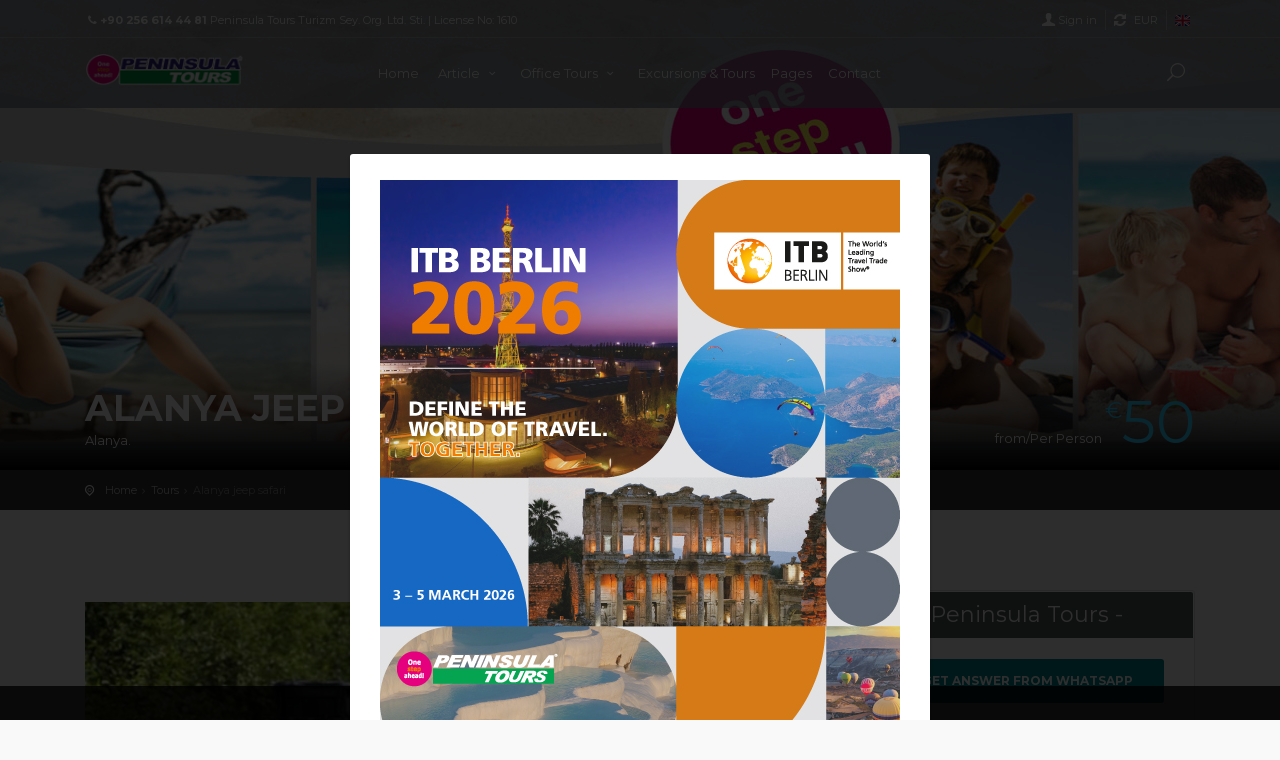

--- FILE ---
content_type: text/html; charset=UTF-8
request_url: https://peninsulatours.com.tr/tourposts/yn3/alanya-jeep-safari
body_size: 8311
content:
<!DOCTYPE html>
<html lang="EUR">

<head>


    <!-- Google Tag Manager -->
    <script>
        (function(w, d, s, l, i) {
            w[l] = w[l] || [];
            w[l].push({
                'gtm.start': new Date().getTime(),
                event: 'gtm.js'
            });
            var f = d.getElementsByTagName(s)[0],
                j = d.createElement(s),
                dl = l != 'dataLayer' ? '&l=' + l : '';
            j.async = true;
            j.src =
                'https://www.googletagmanager.com/gtm.js?id=' + i + dl;
            f.parentNode.insertBefore(j, f);
        })(window, document, 'script', 'dataLayer', 'GTM-5S3VNV7');
    </script>
    <!-- End Google Tag Manager -->

    <meta charset="utf-8" />
    <meta http-equiv="X-UA-Compatible" content="IE=edge">
    <meta name="viewport" content="width=device-width, initial-scale=1, shrink-to-fit=no">

    <title>PeninsulaTours | Alanya jeep safari
</title>
    <meta name="viewport" content="width=device-width, initial-scale=1, shrink-to-fit=no">
    <meta name="description" content="Company services, tour programs, shore excursions, tours, villas, downloadable brochure, and contact details for main and regional offices..">
    <meta name="keyword" content="Web Application, Laravel,Laravel starter,Bootstrap,Admin,Template,Open,Source, nasir khan, nasirkhan">
    <meta name="facebook-domain-verification" content="iy45fpq22920kndcyvmfvyacgn1kx6" />

    <!-- Favicons-->
    <link rel="icon" type="image/ico" href="https://peninsulatours.com.tr/img/favicon/favicon.ico" />

    <link rel="apple-touch-icon" type="image/x-icon" href="img/favicon/apple-touch-icon-57x57-precomposed.png">
    <link rel="apple-touch-icon" type="image/x-icon" sizes="72x72"
        href="img/favicon/apple-touch-icon-72x72-precomposed.png">
    <link rel="apple-touch-icon" type="image/x-icon" sizes="114x114"
        href="img/favicon/apple-touch-icon-114x114-precomposed.png">
    <link rel="apple-touch-icon" type="image/x-icon" sizes="144x144"
        href="img/favicon/apple-touch-icon-144x144-precomposed.png">

    <!-- GOOGLE WEB FONT -->
    <link href="https://fonts.googleapis.com/css?family=Gochi+Hand|Montserrat:300,400,700" rel="stylesheet">

    <!-- Facebook Meta -->
    <meta property="og:url" content="https://peninsulatours.com.tr/tourposts/yn3/alanya-jeep-safari" />
    <meta property="og:title" content="Alanya jeep safari
 | PeninsulaTours" />
    <meta property="og:site_name" content="Hotels, Reservations, Flights, Tours, Rents and more.." />
    <meta property="og:description" content="Company services, tour programs, shore excursions, tours, villas, downloadable brochure, and contact details for main and regional offices.." />
    <meta property="og:image" content="https://peninsulatours.com.tr/img/default_banner.jpg" />
    <meta property="og:image:width" content="1200" />
    <meta property="og:image:height" content="630" />

    <!-- Twitter Meta -->
    <meta name="twitter:card" content="summary_large_image">
    <meta name="twitter:site" content="peninsulatours">
    <meta name="twitter:url" content="https://peninsulatours.com.tr/tourposts/yn3/alanya-jeep-safari" />
    <meta name="twitter:creator" content="@peninsulatours">
    <meta name="twitter:title" content="Alanya jeep safari
 | PeninsulaTours">
    <meta name="twitter:description" content="Company services, tour programs, shore excursions, tours, villas, downloadable brochure, and contact details for main and regional offices..">
    <meta name="twitter:image" content="https://peninsulatours.com.tr/img/default_banner.jpg">

    <!--canonical link-->
    <link type="text/plain" rel="author" href="https://peninsulatours.com.tr/humans.txt" />
    <link rel="canonical" href="https://peninsulatours.com.tr/tourposts/yn3/alanya-jeep-safari">

    <!-- CSRF Token -->
    <meta name="csrf-token" content="1SuzyTrBBcGxE9aAVRnFOltMhLwjMbCd0a5cDlMT">

    
    <link rel="stylesheet" href="/css/app.css">
    <link rel="stylesheet" href="/css/frontend.css">

        <!-- SPECIFIC CSS -->
    <link href="https://peninsulatours.com.tr/vendor/css/timeline.css" rel="stylesheet">

    <style>
    .hero_in.tours_detail:before {
    background: #4d536d url() center center no-repeat;
    -webkit-background-size: cover;
    -moz-background-size: cover;
    -o-background-size: cover;
    background-size: cover;
    }
</style>

    <style>
        .whats-app {
            position: fixed;
            width: 50px;
            height: 50px;
            bottom: 40px;
            background-color: #25d366;
            color: #fd6c1e;
            border-radius: 50px;
            text-align: center;
            font-size: 30px;
            box-shadow: 3px 4px 3px #999;
            left: 15px;
            z-index: 100;
        }

        .my-float {
            margin-top: 10px;
        }
    </style>

</head>

<body>
    <!-- Google Tag Manager (noscript) -->
    <noscript><iframe src="https://www.googletagmanager.com/ns.html?id=GTM-5S3VNV7" height="0" width="0"
            style="display:none;visibility:hidden"></iframe></noscript>
    <!-- End Google Tag Manager (noscript) -->

            <!-- Start Preload -->
<div id="preloader">
    <div class="sk-spinner sk-spinner-wave">
        <div class="sk-rect1"></div>
        <div class="sk-rect2"></div>
        <div class="sk-rect3"></div>
        <div class="sk-rect4"></div>
        <div class="sk-rect5"></div>
    </div>
</div>
<!-- End Preload -->

<div class="layer"></div>
<!-- Mobile menu overlay mask -->
    
    <!-- Header================================================== -->
<header style="background-color: #6b7280b8;">
    <div id="top_line">
        <div class="container">
            <div class="row">
                <div class="col-6"><i class="icon-phone"></i><strong>+90 256 614 44 81</strong> Peninsula Tours
                    Turizm Sey. Org. Ltd. Sti. | License No: 1610</div>
                <div class="col-6">
                    <ul id="top_links">
                                                    <li><a href="#sign-in-dialog" id="access_link"> Sign in</a></li>
                                                                            <li>
                            <div class="dropdown dropdown-mini">
                                <a href="#" data-toggle="dropdown"
                                    id="currency_link">EUR</a>
                                <div class="dropdown-menu">
                                    <ul id="lang_menu">
                                                                                    <li>
                                                <a
                                                    href="https://peninsulatours.com.tr/currency/TRY">TRY</a>
                                            </li>
                                                                                    <li>
                                                <a
                                                    href="https://peninsulatours.com.tr/currency/USD">USD</a>
                                            </li>
                                                                                    <li>
                                                <a
                                                    href="https://peninsulatours.com.tr/currency/EUR">EUR</a>
                                            </li>
                                                                                    <li>
                                                <a
                                                    href="https://peninsulatours.com.tr/currency/GBP">GBP</a>
                                            </li>
                                                                            </ul>
                                </div>
                            </div>
                            <!-- End Dropdown access -->
                        </li>
                        <li>
                            <div class="dropdown dropdown-mini">
                                <a href="#" data-toggle="dropdown" id="language_link"><i
                                        class=" flag-icon flag-icon-gb"></i></a>
                                
                            </div>
                            <!-- End Dropdown access -->
                        </li>
                    </ul>
                </div>
            </div><!-- End row -->

        </div><!-- End container-->
    </div><!-- End top line-->

    <div class="container">
        <div class="row">
            <div class="col-3">
                <div id="logo_home">
                    <h1><a href="https://peninsulatours.com.tr"
                            title="Peninsula Tours">Peninsula Tours</a></h1>
                </div>
            </div>
            <nav class="col-9">
                <a class="cmn-toggle-switch cmn-toggle-switch__htx open_close" href="javascript:void(0);"><span>Menu
                        mobile</span></a>
                <div class="main-menu">
                    <div id="header_menu">
                        <img src="https://peninsulatours.com.tr/img/logo_sticky.png" width="160" height="34"
                            alt="Peninsula Tours" data-retina="true">
                    </div>
                    <a href="#" class="open_close" id="close_in"><i class="icon_set_1_icon-77"></i></a>
                    <ul>
                        <li>
                            <a style="color:white" href="https://peninsulatours.com.tr">Home </a>
                        </li>

                        <li class="submenu">
                            <a style="color:white" href="javascript:void(0);" class="show-submenu">Article <i
                                    class="icon-down-open-mini"></i></a>
                            <ul>
                                <li><a class="dropdown-item" href="https://peninsulatours.com.tr/posts"> <span
                                            class="mr-1 fas fa-file-alt"></span> Posts</a></li>
                                <li><a class="dropdown-item" href="https://peninsulatours.com.tr/categories"><span
                                            class="mr-1 fas fa-sitemap"></span> Categories </a></li>
                            </ul>
                        </li>

                        <li class="submenu">
                            <a style="color:white" href="javascript:void(0);" class="show-submenu">Office Tours <i
                                    class="icon-down-open-mini"></i></a>
                            <ul>
                                                                    <li><a class="dropdown-item"
                                            href="https://peninsulatours.com.tr/tourposts/office/kusadasi"> <span
                                                class="mr-1 fas fa-file-alt"></span> Kusadasi</a></li>
                                                                    <li><a class="dropdown-item"
                                            href="https://peninsulatours.com.tr/tourposts/office/didim"> <span
                                                class="mr-1 fas fa-file-alt"></span> Didim</a></li>
                                                                    <li><a class="dropdown-item"
                                            href="https://peninsulatours.com.tr/tourposts/office/bodrum"> <span
                                                class="mr-1 fas fa-file-alt"></span> Bodrum</a></li>
                                                                    <li><a class="dropdown-item"
                                            href="https://peninsulatours.com.tr/tourposts/office/marmaris"> <span
                                                class="mr-1 fas fa-file-alt"></span> Marmaris</a></li>
                                                                    <li><a class="dropdown-item"
                                            href="https://peninsulatours.com.tr/tourposts/office/antalya"> <span
                                                class="mr-1 fas fa-file-alt"></span> Antalya</a></li>
                                                                    <li><a class="dropdown-item"
                                            href="https://peninsulatours.com.tr/tourposts/office/alanya"> <span
                                                class="mr-1 fas fa-file-alt"></span> Alanya</a></li>
                                                                    <li><a class="dropdown-item"
                                            href="https://peninsulatours.com.tr/tourposts/office/istanbul"> <span
                                                class="mr-1 fas fa-file-alt"></span> Istanbul</a></li>
                                                                    <li><a class="dropdown-item"
                                            href="https://peninsulatours.com.tr/tourposts/office/cyprus"> <span
                                                class="mr-1 fas fa-file-alt"></span> Cyprus</a></li>
                                                            </ul>
                        </li>

                        
                        
<li>
        <a style='color:white'  href='#'>Excursions & Tours</a>
<ul>
<li><a  href='https://peninsulatours.com.tr/tourposts'>All Excursions & Tours</a></li><li><a target="_blank" href='https://peninsulatours.com.tr/tourcategories/1g8/shore-excursions'>Shore Excursions</a></li><li><a target="_blank" href='https://peninsulatours.com.tr/tourposts/office/cyprus'>Cyprus Tours</a></li><li><a  href='https://peninsulatours.com.tr/tourcategories'>Tours by Categories</a></li></ul>

        </li><li>
        <a style='color:white'  href='#'>Pages</a>
<ul>
<li><a  href='https://peninsulatours.com.tr/pages/6g1/golf-holiday-brochures'>Golf Holiday Brochures</a></li><li><a  href='https://peninsulatours.com.tr/pages/8j7/welcome-to-turkey-brochures'>Welcome To Turkey Brochures</a>
<ul>
<li><a  href='https://peninsulatours.com.tr/pages/50k/english-brochures'>English Brochures</a></li><li><a  href='https://peninsulatours.com.tr/pages/kv3/iranian-brochures'>Persian Brochures</a></li><li><a  href='https://peninsulatours.com.tr/pages/3xw/germany-brochures'>German Brochures</a></li><li><a  href='https://peninsulatours.com.tr/pages/x2r/romanian-brochures'>Romanian Brochures</a></li><li><a  href='https://peninsulatours.com.tr/pages/mkd/serbian-brochures'>Serbian Brochures</a></li><li><a  href='https://peninsulatours.com.tr/pages/02v/russian-brochures'>Russian Brochures</a></li><li><a  href='https://peninsulatours.com.tr/pages/gyw/french-brochures'>French Brochures</a></li><li><a  href='https://peninsulatours.com.tr/pages/20d/holland-brochures'>Holland Brochures</a></li><li><a  href='https://peninsulatours.com.tr/pages/r7o/football-brochures'>Football Brochures</a></li><li><a  href='https://peninsulatours.com.tr/pages/py7/anatolian-brochures'>Anatolian Brochures</a></li><li><a  href='https://peninsulatours.com.tr/pages/xpn/shoreexcursions-and-shipping'>ShoreExcursions and Shipping</a></li></ul>
</li><li><a  href='https://peninsulatours.com.tr/pages/zlp/turkey-information'>Turkey Information</a>
<ul>
<li><a  href='https://peninsulatours.com.tr/pages/6v1/city-breaks'>City Breaks</a></li><li><a  href='https://peninsulatours.com.tr/pages/j0o/biblical-tours'>Biblical Tours</a></li><li><a  href='https://peninsulatours.com.tr/pages/eeo/coach-tours'>Coach Tours</a></li><li><a  href='https://peninsulatours.com.tr/pages/q2d/did-you-know'>Did You Know</a></li></ul>
</li></ul>

        </li><li>
        <a style='color:white'  href='#'>Contact</a>
<ul>
<li><a  href='https://peninsulatours.com.tr/contact'>Contact Details</a></li><li><a  href='https://peninsulatours.com.tr/pages/zd6/about-us'>Peninsula Tours</a></li><li><a  href='https://peninsulatours.com.tr/faq'>F.A.Q</a></li></ul>

        </li>


                        
                    </ul>
                </div><!-- End main-menu -->
                <ul id="top_tools">
                    <li>
                        <a href="javascript:void(0);" class="search-overlay-menu-btn"><i class="icon_search"></i></a>
                    </li>
                                    </ul>
            </nav>
        </div>
    </div><!-- container -->
</header><!-- End Header -->

    
<script src="https://www.google.com/recaptcha/api.js?hl=en" async defer></script>




        <section class="parallax-window" data-parallax="scroll" data-image-src="/img/inner_banner_genel.jpg" data-natural-width="1400" data-natural-height="470">
    
        <div class="parallax-content-2">
            <div class="container">
                <div class="row">
                    <div class="col-md-8">
                        <h1>Alanya jeep safari</h1>
                        <span>Alanya.</span>
                    </div>
                    <div class="col-md-4">
                        <div id="price_single_main">
                                                                                    from/Per Person <span><sup>€</sup>50</span>
                            
                        </div>
                    </div>
                </div>
            </div>
        </div>
    </section>
    <!-- End section -->

    <main>
        <div id="position">
            <div class="container">
                <ul>
                    <li><a href="#">Home</a>
                    </li>
                    <li><a href="https://peninsulatours.com.tr/tourposts">Tours</a>
                    </li>
                    <li>Alanya jeep safari</li>
                </ul>
            </div>
        </div>
        <!-- End Position -->

        <div class="container margin_60">
            <div class="row">
                <div class="col-lg-8" id="single_tour_desc">
                                    <div id="single_tour_feat">
                        <ul>
                                                    </ul>
                    </div>
                                    <div id="Img_carousel" class="slider-pro">
                        <div class="sp-slides">
                                                        <div class="sp-slide">
                                <img alt="Image" class="sp-image" src="https://peninsulatours.com.tr/img/blank.gif"
                                     data-src="https://peninsulatours.com.tr/uploads/tourposts/308/5B3AQsOQ5Mgw5cv.jpg"
                                     data-small="https://peninsulatours.com.tr/uploads/tourposts/308/5B3AQsOQ5Mgw5cv_thumb.jpg"
                                     data-medium="https://peninsulatours.com.tr/uploads/tourposts/308/5B3AQsOQ5Mgw5cv.jpg"
                                     data-large="https://peninsulatours.com.tr/uploads/tourposts/308/5B3AQsOQ5Mgw5cv.jpg"
                                     data-retina="https://peninsulatours.com.tr/uploads/tourposts/308/5B3AQsOQ5Mgw5cv.jpg">
                            </div>

                                                        <div class="sp-slide">
                                <img alt="Image" class="sp-image" src="https://peninsulatours.com.tr/img/blank.gif"
                                     data-src="https://peninsulatours.com.tr/uploads/tourposts/308/WVp0k5sIltC9c3A.jpg"
                                     data-small="https://peninsulatours.com.tr/uploads/tourposts/308/WVp0k5sIltC9c3A_thumb.jpg"
                                     data-medium="https://peninsulatours.com.tr/uploads/tourposts/308/WVp0k5sIltC9c3A.jpg"
                                     data-large="https://peninsulatours.com.tr/uploads/tourposts/308/WVp0k5sIltC9c3A.jpg"
                                     data-retina="https://peninsulatours.com.tr/uploads/tourposts/308/WVp0k5sIltC9c3A.jpg">
                            </div>

                                                        <div class="sp-slide">
                                <img alt="Image" class="sp-image" src="https://peninsulatours.com.tr/img/blank.gif"
                                     data-src="https://peninsulatours.com.tr/uploads/tourposts/308/7owHCUAjgt4CQ52.jpg"
                                     data-small="https://peninsulatours.com.tr/uploads/tourposts/308/7owHCUAjgt4CQ52_thumb.jpg"
                                     data-medium="https://peninsulatours.com.tr/uploads/tourposts/308/7owHCUAjgt4CQ52.jpg"
                                     data-large="https://peninsulatours.com.tr/uploads/tourposts/308/7owHCUAjgt4CQ52.jpg"
                                     data-retina="https://peninsulatours.com.tr/uploads/tourposts/308/7owHCUAjgt4CQ52.jpg">
                            </div>

                                                        <div class="sp-slide">
                                <img alt="Image" class="sp-image" src="https://peninsulatours.com.tr/img/blank.gif"
                                     data-src="https://peninsulatours.com.tr/uploads/tourposts/308/TYysRlEMn6JPGxC.jpg"
                                     data-small="https://peninsulatours.com.tr/uploads/tourposts/308/TYysRlEMn6JPGxC_thumb.jpg"
                                     data-medium="https://peninsulatours.com.tr/uploads/tourposts/308/TYysRlEMn6JPGxC.jpg"
                                     data-large="https://peninsulatours.com.tr/uploads/tourposts/308/TYysRlEMn6JPGxC.jpg"
                                     data-retina="https://peninsulatours.com.tr/uploads/tourposts/308/TYysRlEMn6JPGxC.jpg">
                            </div>

                                                    </div>
                        <div class="sp-thumbnails">
                                                            <img alt="image" class="sp-thumbnail" src="https://peninsulatours.com.tr/uploads/tourposts/308/5B3AQsOQ5Mgw5cv_thumb.jpg">
                                                            <img alt="image" class="sp-thumbnail" src="https://peninsulatours.com.tr/uploads/tourposts/308/WVp0k5sIltC9c3A_thumb.jpg">
                                                            <img alt="image" class="sp-thumbnail" src="https://peninsulatours.com.tr/uploads/tourposts/308/7owHCUAjgt4CQ52_thumb.jpg">
                                                            <img alt="image" class="sp-thumbnail" src="https://peninsulatours.com.tr/uploads/tourposts/308/TYysRlEMn6JPGxC_thumb.jpg">
                                                    </div>
                    </div>
                    <hr>
                    <div class="row">
                        <div class="col-lg-12">
                            <h3>Alanya jeep safari</h3>
                        </div>
                        <div class="col-lg-12">
                            <p> <p>Discovering the Alanya off-road routes while having entertaining shows. Visiting the village life and enjoying the coldest water&rsquo;s letting you to feel cool in Dim river.</p>
<p><strong>INCLUDES;</strong></p>
<p>Transport, Guide, Lunch<br />
</p></p>
                            <p>Discovering the Alanya off-road routes while having entertaining shows. Visiting the village life and enjoying the coldest water&rsquo;s letting you to feel cool in Dim river.</p>
<p><strong>INCLUDES;</strong></p>
<p>Transport, Guide, Lunch<br />
</p>
                        </div>
                    </div>
                                        <hr>

                    
                </div>
                <!--End  single_tour_desc-->

                <aside class="col-lg-4" id="sidebar">
                    <p class="d-none d-xl-block d-lg-block d-xl-none">

                    </p>

                    <div class="theiaStickySidebar">
                        <div class="box_style_1 expose" id="booking_box">
                            <h3 class="inner">- Peninsula Tours -</h3>
                            <a class="btn_full" title="You Ask, Your Guide Answer!" href="https://wa.me/0?text=https://peninsulatours.com.tr/tourposts/yn3/alanya-jeep-safari!" target="_blank">
                                <i class="fab fa-whatsapp"></i> Get Answer from WhatsApp
                            </a>
                            <hr>

                            
                            <!-- Errors block -->
                                                        <!-- / Errors block -->
                            
                            
                            <div class="row">
                                <div class="col-sm-12">
                                <strong>PENINSULA TOURS CO INC,</strong> established in 1988 is a fully licensed (A) group destination management company, specializing in incoming travel in Turkey and in Northern Cyprus. <br>
                                Presently PENINSULA TOURS operate 9 fully licensed offices and two sub offices at ten major tourist regions;<br>
                                •	Kusadasi (Head Office),  <br>
                                •	Istanbul (2), <br>
                                •	Didim,<br>
                                •	Bodrum, <br>
                                •	Marmaris, <br>
                                •	Antalya,<br>
                                •	Alanya,<br>
                                •	Kyrenia (Northern Cyprus)<br>
                                with more than 250 well educated and experienced staff. <a target="__blank"href="https://peninsulatours.com.tr/pages/zd6/about-us" >For More Click Here</a>
                                <br>
                                <br>

                                
                                </div>
                            </div>

                            
                        </div>
                        <!--/box_style_1 -->

                        <div class="box_style_4">
                            <i class="icon_set_1_icon-90"></i>
                            <h4><span>Details by </span>phone</h4>
                                <a href="tel:+90-242-5225709" class="phone">+90-242-5225709</a>
                            <small>Monday to Friday 9.00am - 18.00pm</small>
					    </div>
                        <div class="box_style_4">
                            <i class="icon_set_1_icon-68"></i>
                            <h4><span>Details by </span> mail</h4>
                                                        <a href="mailto://alanya@peninsulatours.com.tr" class="phone" style="font-size:14px;">alanya@peninsulatours.com.tr</a>                            
                            					    </div>
                                                                                                </div>
                    <!--/sticky -->

                </aside>
            </div>
            <!--End row -->
        </div>
        <!--End container -->

        <div id="overlay"></div>
        <!-- Mask on input focus -->

    </main>
    <!-- End main -->

    <footer class="revealed">
    <div class="container">
        <div class="row">
            <!-- Help Section -->
            <div class="col-md-4">
                <h3>Need help?</h3>
                <a href="tel://+90 256 614 44 81" id="phone">+90 256 614 44 81</a>
                <a href="mailto:info@peninsulatours.com.tr" id="email_footer">info@peninsulatours.com.tr</a>
                <strong>Did You Know?</strong><br />
                UNESCO declares Pamukkale and Zelve Open Air Museum as world heritages.
            </div>

            <!-- More Details Section -->
            <div class="col-md-3">
                <h3>More Details</h3>
                <ul>
                                        
<li>
        <a style='color:white' target="_blank" href='https://drive.google.com/drive/folders/1EVVrFxdrSjSyLMUNFA8G6G7_vgTJbty1'>Images and FactSheets</a>
        </li><li>
        <a style='color:white' target="_blank" href='http://b2b.peninsula.com.tr/b2b'>Peninsula B2B Reservation System</a>
        </li><li>
        <a style='color:white' target="_blank" href='https://healthpoint.peninsula.com.tr/'>Peninsula Health Point</a>
        </li>

                </ul>
            </div>

            <!-- Useful Links Section -->
            <div class="col-md-3">
                <h3>Useful Links</h3>
                <ul>
                                        
<li>
        <a style='color:white' target="_blank" href='https://www.peninsula.com.tr'>Peninsula Turizm Turkey</a>
        </li><li>
        <a style='color:white' target="_blank" href='https://www.uygunrezervasyon.com'>Uygun Rezervasyon</a>
        </li><li>
        <a style='color:white' target="_blank" href='https://www.palmwings.com.tr'>Palm Wings Group Hotels</a>
        </li><li>
        <a style='color:white' target="_blank" href='https://www.venosa.com.tr'>Venosa Group Hotels</a>
        </li>

                </ul>
            </div>

            <!-- Important Links Section -->
            <div class="col-md-2">
                <h3>Important Links</h3>
                <ul>
                    <li><a href="https://peninsulatours.com.tr/faq"><i class="fas fa-question-circle"></i> FAQ</a></li>
                    <li><a href="https://peninsulatours.com.tr/privacy"><i class="fas fa-shield-alt"></i> Privacy</a></li>
                    <li><a href="https://peninsulatours.com.tr/contact"><i class="fas fa-phone"></i> Contact</a></li>
                </ul>
                <a href="https://www.tursab.org.tr/en/ddsv" target="_blank">
                    <img src="https://peninsulatours.com.tr/img/tursab-dvs-1610.png" alt="TURSAB DVS" style="width: 150px;">
                </a>
            </div>
        </div><!-- End row -->

        <!-- Social Media Section -->
        <div class="row">
            <div class="col-md-12">
                <div id="social_footer">
                    <ul>
                        <li><a href="https://www.facebook.com/peninsulaturizm"><i
                                    class="icon-facebook"></i></a></li>
                        <li><a href="https://www.twitter.com/peninsulatours"><i
                                    class="icon-twitter"></i></a></li>
                        <li><a href="https://www.instagram.com/peninsula_tours"><i
                                    class="icon-instagram"></i></a></li>
                        <li><a href="https://www.youtube.com/c/PeninsulaToursTr"><i
                                    class="icon-youtube-play"></i></a></li>
                    </ul>
                    <p><a href="#">Built with StormTR</a></p>
                </div>
            </div>
        </div><!-- End row -->
    </div><!-- End container -->
</footer>

<!-- Back to Top Button -->
<div id="toTop"></div>

<!-- Search Menu -->
<div class="search-overlay-menu">
    <span class="search-overlay-close"><i class="icon_set_1_icon-77"></i></span>
    <form action="https://peninsulatours.com.tr/tourposts/search" id="searchform" method="GET" role="search">
        <input type="search" name="search" placeholder="Search..." />
        <button type="submit"><i class="icon_set_1_icon-78"></i></button>
    </form>
</div>
<!-- End Search Menu -->

<!-- Sign In Popup -->
<div id="sign-in-dialog" class="zoom-anim-dialog mfp-hide">
    <div class="small-dialog-header">
        <h3>Sign In</h3>
    </div>
    <form method="POST" action="https://peninsulatours.com.tr/login" role="form">
        <input type="hidden" name="_token" value="1SuzyTrBBcGxE9aAVRnFOltMhLwjMbCd0a5cDlMT">        <div class="sign-in-wrapper">
            <!-- Social Login Buttons -->
            
            <!-- Divider -->
            <div class="divider"><span>Or</span></div>

            <!-- Email Input -->
            <div class="form-group">
                <label for="email">Email</label>
                <input type="email" class="form-control" id="email" name="email" value=""
                    placeholder="E-Mail Address" aria-label="email" required>
                <i class="icon_mail_alt"></i>
            </div>

            <!-- Password Input -->
            <div class="form-group">
                <label for="password">Password</label>
                <input type="password" class="form-control" id="password" name="password"
                    placeholder="Password" aria-label="Password" required>
                <i class="icon_lock_alt"></i>
            </div>

            <!-- Remember Me & Forgot Password -->
            <div class="clearfix add_bottom_15">
                <div class="checkboxes float-left">
                    <label class="container_check">
                        Remember me
                        <input type="checkbox" name="remember" id="remember" >
                        <span class="checkmark"></span>
                    </label>
                </div>
                <div class="float-right mt-1">
                    <a href="https://peninsulatours.com.tr/password/reset" class="text-gray">
                        <small>Forgot Your Password?</small>
                    </a>
                </div>
            </div>

            <!-- Submit Button -->
            <div class="text-center">
                <button type="submit" class="btn_1 full-width">Submit</button>
            </div>

            <!-- Sign Up Link -->
            
            <!-- Forgot Password Form -->
            <div id="forgot_pw">
                <div class="form-group">
                    <label>Please confirm login email below</label>
                    <input type="email" class="form-control" name="email_forgot" id="email_forgot">
                    <i class="icon_mail_alt"></i>
                </div>
                <p>You will receive an email containing a link allowing you to reset your password to a new preferred one.
                </p>
                <div class="text-center">
                    <input type="submit" value="Reset Password" class="btn_1">
                </div>
            </div>
        </div>
    </form>
</div>
<!-- End Sign In Popup -->

    

    <!-- Scripts -->
    
    <script src="/js/frontend.js"></script>

    
<!-- DATEPICKER  -->
<!-- <script>
$('input[name="dates"]').daterangepicker({
  "singleDatePicker": true,
  "autoApply": true,
  parentEl:'#input_date',
  "linkedCalendars": false,
  "showCustomRangeLabel": false
}, function(start, end, label) {
  console.log('New date range selected: ' + start.format('YYYY-MM-DD') + ' to ' + end.format('YYYY-MM-DD') + ' (predefined range: ' + label + ')');
});
</script> -->

<!-- INPUT QUANTITY  -->
<!-- <script type="text/javascript" src="https://peninsulatours.com.tr/vendor/js/input_qty.js"></script> -->


  <script src="https://peninsulatours.com.tr/vendor/js/jquery.sliderPro.min.js"></script>
  <script type="text/javascript">
      $(document).ready(function ($) {
          $('#Img_carousel').sliderPro({
              width: 960,
              height: 500,
              fade: true,
              arrows: true,
              buttons: false,
              fullScreen: false,
              smallSize: 500,
              startSlide: 0,
              mediumSize: 1000,
              largeSize: 3000,
              thumbnailArrows: true,
              autoplay: false
          });
      });
  </script>

  <!-- Date and time pickers -->
  <!-- <script>
      $('input.date-pick').datepicker('setDate', 'today');
      $('input.time-pick').timepicker({
          minuteStep: 15,
          showInpunts: false
      })
  </script> -->

  <!--Review modal validation -->
  <!-- <script src="https://peninsulatours.com.tr/vendor/js/validate.js"></script> -->
  <!-- <script src="https://peninsulatours.com.tr/vendor/js/infobox.js"></script> -->

  <!-- Fixed sidebar -->
  <script src="https://peninsulatours.com.tr/vendor/js/theia-sticky-sidebar.js"></script>
  <script>
      jQuery('#sidebar').theiaStickySidebar({
          additionalMarginTop: 80
      });
  </script>

                        <script type="text/javascript" src="https://peninsulatours.com.tr/vendor/theme/js/pop_up.min.js"></script>
            <script type="text/javascript">
                $(window).load(function() {
                    new $.popup({
                        title: '',
                        content: '<a href="#"><img src="https://peninsulatours.com.tr/img/pop-image.png" alt="Image" class="pop_img"></a><small>Please Click anywhere to close.</small>',
                        html: true,
                        autoclose: false,
                        closeOverlay: true,
                        closeEsc: true,
                        buttons: false,
                        timeout: 5000,
                        onClose: function() {
                            
                        },
                    });
                });
            </script>
            
    <!-- Cookie bar script -->
    <script type="text/javascript" src="https://peninsulatours.com.tr/vendor/theme/js/jquery.cookiebar.js"></script>
    <script type="text/javascript">
        $(document).ready(function() {
            'use strict';
            $.cookieBar({
                fixed: true
            });
        });
    </script>
</body>

</html>


--- FILE ---
content_type: application/javascript
request_url: https://peninsulatours.com.tr/vendor/theme/js/pop_up.min.js
body_size: 3469
content:
!function(){"use strict";$.popup=function(){var me=this,fn=function(e){return"function"==typeof e},setfn=function(e){return"function"==typeof e?e:null},isnull=function(e){return null===e},notnull=function(e){return!isnull(e)},undef=function(e){return"undefined"==typeof e},isstr=function(e){return"string"==typeof e},isobj=function(e){return null!=e&&"object"==typeof e},isempty=function(e){return 0===e.length?!0:!1},ucfirst=function(e){return e[0].toUpperCase()+e.substring(1)};if(isempty(arguments))return me.confirm=function(){var e=arguments,n=e[0],t=null,o=setfn(e[1]),i=setfn(e[2]);isstr(e[1])&&(t=e[1],o=setfn(e[2]),i=setfn(e[3]));var s=new $.popup({dialog:"confirm",title:t,content:n,onConfirm:o,onCancel:i});return s},me.prompt=function(){var e=arguments,n=e[0],t=null,o=null,i=setfn(e[1]),s=setfn(e[2]);isstr(e[1])&&(t=e[1],i=setfn(e[2]),s=setfn(e[3])),isstr(e[2])&&(o=e[2],i=setfn(e[3]),s=setfn(e[4]));var a=new $.popup({content:t,title:o,dialog:"prompt",prompt:{value:n},onConfirm:i,onCancel:s});return a},me.form=function(){var e=arguments,n=null,t=null,o=e[0],i=setfn(e[1]),s=setfn(e[2]);isstr(e[1])&&(n=e[1],i=setfn(e[2]),s=setfn(e[3])),isstr(e[2])&&(t=e[2],i=setfn(e[3]),s=setfn(e[4]));var a=new $.popup({content:n,title:t,dialog:"form",form:{content:o},onSubmit:i,onCancel:s});return a},me;var agent,options={},callback=arguments[1],elem=arguments[2],$container,$content,$title,$message,$toolbar,$outer,$prompt,$form,display;me.settings={},me.defaults={html:!0,position:"center",dialog:"alert",prompt:{value:null,addClass:null},form:{content:null,addClass:null},content:null,title:null,icon:null,iconPath:"images/icons/",buttons:{OK:{text:"OK",style:"default",addClass:null,action:null}},buttonDisplay:"inline",modal:!0,autoclose:!1,timeout:3e3,overlay:!0,opacity:null,closeEsc:!1,closeOverlay:!1,animated:!0,animateEntrance:"flipInX",animateClosing:"fadeOut",onLoad:function(){},onBuild:function(){},onShow:function(){},onClose:function(){},onHide:function(){},onConfirm:null,onSubmit:null,onCancel:null};var btn_defaults={text:null,style:"default",addClass:null,action:null};isstr(arguments[0])?(options.content=arguments[0],callback=arguments[1],isstr(arguments[1])&&(options.title=arguments[1],callback=arguments[2])):isobj(arguments[0])&&(options=arguments[0]),me.settings=$.extend({},me.defaults,options),"/"!=me.settings.iconPath.substr(-1)&&(me.settings.iconPath+="/");var build=function(){var container=$('<div class="pop-container modal"></div>'),overlay=$('<div class="pop-overlay"></div>'),fixer=$('<div class="pop-fixer"></div>'),outer=$('<div class="pop-outer"></div>'),content=$('<div class="pop-content"></div>'),icon=$('<div class="pop-icon"></div>'),img=$("<img />"),title=$('<h1 class="pop-title"></h1>'),message=$('<div class="pop-message"></div>'),form=$('<form class="pop-form"></form>'),row=$('<div class="pop-row"></div>'),prompt=$('<input class="pop-prompt" />'),toolbar=$('<div class="pop-toolbar"></div>'),button=$('<a href="#" class="pop-button"></a>');$.support.leadingWhitespace||(agent="msie8",container.addClass("msie8")),eval("/*@cc_on !@*/false")&&9===document.documentMode&&(agent="msie9",container.addClass("msie9")),container.append(overlay).append(fixer.append(outer)),outer.append(content.append(title).append(message)).append(toolbar.addClass(me.settings.buttonDisplay)),notnull(me.settings.position)&&container.addClass(me.settings.position),notnull(me.settings.title)&&title.html(me.settings.title),notnull(me.settings.content)&&message.html(me.settings.content),notnull(me.settings.icon)&&(img.attr("src",me.settings.iconPath+me.settings.icon),content.prepend(icon.append(img))),0==me.settings.html&&(message.html($("<div></div>").text(me.settings.content).html()),title.html($("<div></div>").text(me.settings.title).html())),0==me.settings.modal&&(container.removeClass("modal"),overlay.remove()),1==me.settings.closeOverlay&&overlay.on("click",function(){me.close()}),notnull(me.settings.opacity)&&(overlay.fadeTo(0,parseFloat(me.settings.opacity)),"msie8"==agent&&overlay.addClass("opacity-"+100*me.settings.opacity.toFixed(1))),0==me.settings.overlay&&(overlay.remove(),("msie9"==agent||"msie8"==agent)&&container.addClass("ie-overlay-false")),1==me.settings.closeEsc&&$(document).keydown(function(e){if(e=e||window.event,27==e.keyCode){var n=$("body").find(".pop-container").last(),t=n.data("popup").instance;1==t.settings.closeEsc&&n.hasClass("shown")&&t.close()}}),1==me.settings.autoclose&&setTimeout(function(){me.close()},me.settings.timeout),"confirm"==me.settings.dialog&&(me.defaults.buttons={confirm:{text:"Confirm",style:"danger",addClass:null,action:function(){if(fn(me.settings.onConfirm)){var e=me.settings.onConfirm.call(me,$container);!1!==e&&me.close()}else me.close();return!1}},cancel:{text:"Cancel",style:"default",addClass:null,action:function(){if(fn(me.settings.onCancel)){var e=me.settings.onCancel.call(me,$container);!1!==e&&me.close()}else me.close();return!1}}},me.settings=$.extend({},me.defaults,options)),"prompt"==me.settings.dialog&&($.each(me.settings.prompt,function(e,n){"value"==e?prompt.val(n):"addClass"==e?prompt.addClass(n):prompt.attr(e,n)}),message.append(form.append(row.append(prompt))),form.on("submit",function(){if(fn(me.settings.onConfirm)){var e=me.settings.onConfirm.call(me,$container,prompt);!1!==e&&me.close()}else me.close();return!1}),me.defaults.buttons={confirm:{text:"Confirm",style:"danger",addClass:null,action:function(){if(fn(me.settings.onConfirm)){var e=me.settings.onConfirm.call(me,$container,prompt);!1!==e&&me.close()}else me.close();return!1}},cancel:{text:"Cancel",style:"default",addClass:null,action:function(){if(fn(me.settings.onCancel)){var e=me.settings.onCancel.call(me,$container,prompt);!1!==e&&me.close()}else me.close();return!1}}},$prompt=prompt,me.settings=$.extend({},me.defaults,options)),"form"==me.settings.dialog&&($.each(me.settings.form,function(e,n){"content"==e?form.html(n):"addClass"==e?form.addClass(n):form.attr(e.toLowerCase(),n)}),message.append(form),form.on("submit",function(){if(fn(me.settings.onSubmit)){var e=me.settings.onSubmit.call(me,$container,form);if(0==e)return!1}}),me.defaults.buttons={submit:{text:"Submit",style:"danger",addClass:null,action:function(){return form.submit(),!1}},cancel:{text:"Cancel",style:"default",addClass:null,action:function(){if(fn(me.settings.onCancel)){var e=me.settings.onCancel.call(me,$container,form);!1!==e&&me.close()}else me.close();return!1}}},$form=form,me.settings=$.extend({},me.defaults,options)),me.settings.buttons!==!1&&$.each(me.settings.buttons,function(e){var n={},t=button.clone();if(isobj(this)){var n=$.extend({},btn_defaults,this);$.each(n,function(n,o){"text"==n?t.html(isnull(o)?ucfirst(e):o):"addClass"==n?t.addClass(o):"style"==n?t.addClass(o.toLowerCase()):"prepend"==n?t.prepend(o):"append"==n?t.append(o):"action"!==n&&t.attr(n.toLowerCase(),o)})}else fn(this)&&(t.html(ucfirst(e)),n.action=this);t.attr("rel","btn-"+e),t.on("click",function(e){if(e.preventDefault(),fn(n.action)){var o=null;"alert"==me.settings.dialog?o=n.action.call(me,$container,t):"confirm"==me.settings.dialog?o=n.action.call(me,$container,t):"prompt"==me.settings.dialog?o=n.action.call(me,$container,$prompt,t):"form"==me.settings.dialog&&(o=n.action.call(me,$container,$form,t)),!1!==o&&me.close()}else!1!==n.action&&me.close()}).appendTo(toolbar)}),container.data("popup",{instance:me}),$("body").append(container),$container=container,$content=content,$title=title,$message=message,$toolbar=toolbar,$outer=outer;var show=me.settings.onBuild.call(me,$container);show!==!1&&me.show()};return me.show=function(){if("shown"==display)return me;if(isnull(me))return null;var e=me.settings.animated,n=me.settings.animateEntrance,t=me.settings.onShow;return display="shown",e?(notnull(n)&&me.animate(n),$container.addClass("shown").fadeIn(function(){t.call(me,$container)})):($container.addClass("shown").fadeIn(0),t.call(me,$container)),me},me.hide=function(){if("hidden"==display)return me;var e=me.settings.onHide,n=e.call(me,$container),t=me.settings.animated;return n!==!1&&(display="hidden",t?$container.fadeOut(400,function(){$(this).removeClass("shown")}):$container.fadeOut(0).removeClass("shown")),me},me.close=function(){if("closed"==display)return me;var e=me.settings.animated,n=me.settings.animateClosing,t=(me.settings.onClose,me.settings.onClose.call(me,$container));return t!==!1&&("hidden"==display&&($container.remove(),me=null),display="closed",e?notnull(n)&&(me.animate(n),$container.fadeOut(400,function(){$(this).removeClass("shown").remove(),me=null})):($container.removeClass("shown").remove(),me=null)),me},me.exit=function(){return $("body").find(".pop-container").each(function(){var e=$(this).data("popup").instance;e.close()}),me},me.closeAll=function(){me.exit()},me.animate=function(e,n){var t="webkitAnimationEnd oanimationend msAnimationEnd animationend";return $outer.addClass(e+" animated"),$outer.bind(t,function(){$outer.removeClass(e+" animated"),fn(n)&&n.call(me,$container),$outer.unbind(t)}),me},me.bounce=function(e){return me.animate("bounce",e),me},me.shake=function(e){return me.animate("shake",e),me},me.pulse=function(e){return me.animate("pulse",e),me},me.rubberBand=function(e){return me.animate("rubberBand",e),me},me.wobble=function(e){return me.animate("wobble",e),me},me.swing=function(e){return me.animate("swing",e),me},me.flash=function(e){return me.animate("flash",e),me},me.tada=function(e){return me.animate("tada",e),me},me.getDefaults=function(){return me.defaults},me.getSettings=function(){return me.settings},me.width=function(e,n){return"undefined"==typeof e?$content.outerWidth():(e=parseInt(e,10),0==n?$content.outerWidth(e):$content.animate({width:e},300,function(){fn(n)&&n.call(me,$container)}),me)},me.height=function(e,n){return"undefined"==typeof e?$content.outerHeight()+$toolbar.outerHeight():(e=parseInt(e,10)-$toolbar.outerHeight(),0==n?$content.outerHeight(e+$toolbar.outerHeight()):$content.animate({height:e},300,function(){fn(n)&&n.call(me,$container)}),me)},me.resize=function(e,n,t){$container.removeClass("fullscreen"),0==t?me.width(e,!1).height(n,!1):(me.width(e).height(n),fn(t)&&t.call(me,$container))},me.revert=function(e){if($container.removeClass("fullscreen"),0==e)$content.css({height:"",width:""});else{var n=$content.height(),t=$content.width(),o=$content.css("height","auto").outerHeight(),i=$content.css("width","auto").outerWidth();$content.height(n).width(t),$content.animate({width:i},function(){$content.animate({height:o},function(){$content.css({width:"",height:""}),fn(e)&&e.call(me,$container)})})}return me},me.fullscreen=function(e){var n=$(window).width(),t=$(window).height();return $container.addClass("fullscreen"),0==e?me.width(n,!1).height(t,!1):(me.width(n).height(t),fn(e)&&e.call(me,$container)),me},me.position=function(e){return undef(e)?me.settings.position:(e=e.toLowerCase(),$container.removeClass(me.settings.position).addClass(e),me.settings.position=e,me)},me.content=function(e,n){return undef(e)?me.settings.content:e==me.settings.content?me:(0==n?$message.html(e):$message.fadeOut(200,function(){$message.html(e).fadeIn(200)}),me.settings.content=e,me)},me.title=function(e,n){return undef(e)?me.settings.title:e==me.settings.title?me:(0==n?$title.html(e):$title.fadeOut(200,function(){$title.html(e).fadeIn()}),void(me.settings.title=e))},me.buttons=function(){var e={};return $.each(me.settings.buttons,function(n){e[n]=$toolbar.find("a[rel=btn-"+n+"]")}),e},me.autoclose=function(e,n){undef(e)&&(e=me.settings.timeout),setTimeout(function(){if(fn(n)){var e=n.call(me,$container);e!==!1&&me.close()}else me.close()},e)},me.onShow=function(e){return fn(e)&&(me.settings.onShow=e),me},me.onClose=function(e){return fn(e)&&(me.settings.onClose=e),me},me.onHide=function(e){return fn(e)&&(me.settings.onHide=e),me},me.onConfirm=function(e){var n=me.settings.dialog;return undef(e)?(fn(me.settings.onConfirm)&&("confirm"==n&&me.settings.onConfirm.call(me,$container),"prompt"==n&&me.settings.onConfirm.call(me,$container,$prompt)),me):(fn(e)&&(me.settings.onConfirm=e),me)},me.onSubmit=function(e){return undef(e)?(fn(me.settings.onSubmit)&&me.settings.onSubmit.call(me,$container,$form),me):(fn(e)&&(me.settings.onSubmit=e),me)},me.onCancel=function(e){var n=me.settings.dialog;return undef(e)?(fn(me.settings.onCancel)&&("confirm"==n&&me.settings.onCancel.call(me,$container),"prompt"==n&&me.settings.onCancel.call(me,$container,$prompt),"form"==n&&me.settings.onCancel.call(me,$container,$form)),me):(fn(e)&&(me.settings.onCancel=e),me)},me.settings.onLoad.call(me),build(),fn(callback)&&callback.call(me,$container),this}}(jQuery);